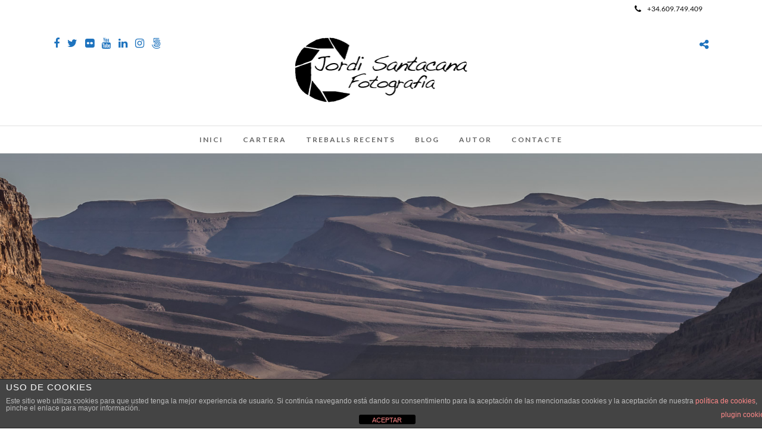

--- FILE ---
content_type: text/html; charset=UTF-8
request_url: https://jordisantacana.cat/portfolios/paisatges/
body_size: 16292
content:
<!DOCTYPE html>
<html dir="ltr" lang="ca" prefix="og: https://ogp.me/ns#"  data-menu="centermenu">
<head>
<meta charset="UTF-8" />

<meta name="viewport" content="width=device-width, initial-scale=1, maximum-scale=1" />

<meta name="format-detection" content="telephone=no">

<link rel="profile" href="https://gmpg.org/xfn/11" />
<link rel="pingback" href="https://jordisantacana.cat/xmlrpc.php" />
	<meta property="og:type" content="article" />
	<meta property="og:image" content="https://jordisantacana.cat/wp-content/uploads/2018/04/Eutiches-Marroc-171030-154946-960x636.jpg"/>
	<meta property="og:title" content="Paisatges"/>
	<meta property="og:url" content="https://jordisantacana.cat/portfolios/paisatges/"/>
	<meta property="og:description" content="La càmera i jo formant una unitat per captar instants únics que ens regala la natura i que mai més es repetiran."/>
	
		<link rel="shortcut icon" href="https://jordisantacana.cat/wp-content/uploads/2016/09/Logo-Xarxes-Jordi-Santacana-Fotografia-negre.png" />
 

<title>Paisatges | Jordi Santacana - Fotògraf</title>

		<!-- All in One SEO 4.9.3 - aioseo.com -->
	<meta name="robots" content="max-image-preview:large" />
	<link rel="canonical" href="https://jordisantacana.cat/portfolios/paisatges/" />
	<meta name="generator" content="All in One SEO (AIOSEO) 4.9.3" />
		<meta property="og:locale" content="ca_ES" />
		<meta property="og:site_name" content="Jordi Santacana - Fotògraf | Fotògraf professional ubicat a la zona de Tarragona especialitzat en Fotografia d&#039;Arquitectura i Interiorisme, Fotografia Esportiva, Paisatge i Festes Tradicionals." />
		<meta property="og:type" content="article" />
		<meta property="og:title" content="Paisatges | Jordi Santacana - Fotògraf" />
		<meta property="og:url" content="https://jordisantacana.cat/portfolios/paisatges/" />
		<meta property="article:published_time" content="2016-10-19T14:49:09+00:00" />
		<meta property="article:modified_time" content="2023-11-28T18:45:54+00:00" />
		<meta property="article:publisher" content="https://www.facebook.com/Jordi.Santacana.Fotografia/?ref=hl" />
		<meta name="twitter:card" content="summary" />
		<meta name="twitter:site" content="@Jordisantacanaf" />
		<meta name="twitter:title" content="Paisatges | Jordi Santacana - Fotògraf" />
		<script type="application/ld+json" class="aioseo-schema">
			{"@context":"https:\/\/schema.org","@graph":[{"@type":"BreadcrumbList","@id":"https:\/\/jordisantacana.cat\/portfolios\/paisatges\/#breadcrumblist","itemListElement":[{"@type":"ListItem","@id":"https:\/\/jordisantacana.cat#listItem","position":1,"name":"Home","item":"https:\/\/jordisantacana.cat","nextItem":{"@type":"ListItem","@id":"https:\/\/jordisantacana.cat\/portfoliosets\/paisatges-i-natura\/#listItem","name":"Paisatges i Natura"}},{"@type":"ListItem","@id":"https:\/\/jordisantacana.cat\/portfoliosets\/paisatges-i-natura\/#listItem","position":2,"name":"Paisatges i Natura","item":"https:\/\/jordisantacana.cat\/portfoliosets\/paisatges-i-natura\/","nextItem":{"@type":"ListItem","@id":"https:\/\/jordisantacana.cat\/portfolios\/paisatges\/#listItem","name":"Paisatges"},"previousItem":{"@type":"ListItem","@id":"https:\/\/jordisantacana.cat#listItem","name":"Home"}},{"@type":"ListItem","@id":"https:\/\/jordisantacana.cat\/portfolios\/paisatges\/#listItem","position":3,"name":"Paisatges","previousItem":{"@type":"ListItem","@id":"https:\/\/jordisantacana.cat\/portfoliosets\/paisatges-i-natura\/#listItem","name":"Paisatges i Natura"}}]},{"@type":"Organization","@id":"https:\/\/jordisantacana.cat\/#organization","name":"Jordi Santacana Fotografia","description":"Fot\u00f2graf professional ubicat a la zona de Tarragona especialitzat en Fotografia d'Arquitectura i Interiorisme, Fotografia Esportiva, Paisatge i Festes Tradicionals.","url":"https:\/\/jordisantacana.cat\/","telephone":"+34.609.749.409","logo":{"@type":"ImageObject","url":"https:\/\/jordisantacana.cat\/wp-content\/uploads\/2016\/09\/Logo-Def-Jordi-Santacana-Fotografia-blanc.png","@id":"https:\/\/jordisantacana.cat\/portfolios\/paisatges\/#organizationLogo","width":609,"height":230,"caption":"Logo Jordi Santacana Fotografia"},"image":{"@id":"https:\/\/jordisantacana.cat\/portfolios\/paisatges\/#organizationLogo"},"sameAs":["https:\/\/www.facebook.com\/Jordi.Santacana.Fotografia\/?ref=hl","https:\/\/twitter.com\/Jordisantacanaf","https:\/\/www.instagram.com\/jordisantacanaf\/","https:\/\/www.youtube.com\/channel\/UC5gHdeoCRLUK5rXdKfy8Q8w","https:\/\/www.linkedin.com\/in\/jordisantacanafotografia"]},{"@type":"WebPage","@id":"https:\/\/jordisantacana.cat\/portfolios\/paisatges\/#webpage","url":"https:\/\/jordisantacana.cat\/portfolios\/paisatges\/","name":"Paisatges | Jordi Santacana - Fot\u00f2graf","inLanguage":"ca","isPartOf":{"@id":"https:\/\/jordisantacana.cat\/#website"},"breadcrumb":{"@id":"https:\/\/jordisantacana.cat\/portfolios\/paisatges\/#breadcrumblist"},"image":{"@type":"ImageObject","url":"https:\/\/jordisantacana.cat\/wp-content\/uploads\/2018\/04\/Eutiches-Marroc-171030-154946.jpg","@id":"https:\/\/jordisantacana.cat\/portfolios\/paisatges\/#mainImage","width":1600,"height":900,"caption":"Ruta amb motos Enduro pel desert del Sahara i la Cordillera de l'Atles del Marroc"},"primaryImageOfPage":{"@id":"https:\/\/jordisantacana.cat\/portfolios\/paisatges\/#mainImage"},"datePublished":"2016-10-19T16:49:09+02:00","dateModified":"2023-11-28T19:45:54+01:00"},{"@type":"WebSite","@id":"https:\/\/jordisantacana.cat\/#website","url":"https:\/\/jordisantacana.cat\/","name":"Jordi Santacana - Fot\u00f2graf","description":"Fot\u00f2graf professional ubicat a la zona de Tarragona especialitzat en Fotografia d'Arquitectura i Interiorisme, Fotografia Esportiva, Paisatge i Festes Tradicionals.","inLanguage":"ca","publisher":{"@id":"https:\/\/jordisantacana.cat\/#organization"}}]}
		</script>
		<!-- All in One SEO -->

<link rel='dns-prefetch' href='//fonts.googleapis.com' />
<link rel="alternate" type="application/rss+xml" title="Jordi Santacana - Fotògraf &raquo; Canal d&#039;informació" href="https://jordisantacana.cat/feed/" />
<link rel="alternate" type="application/rss+xml" title="Jordi Santacana - Fotògraf &raquo; Canal dels comentaris" href="https://jordisantacana.cat/comments/feed/" />
<link rel="alternate" title="oEmbed (JSON)" type="application/json+oembed" href="https://jordisantacana.cat/wp-json/oembed/1.0/embed?url=https%3A%2F%2Fjordisantacana.cat%2Fportfolios%2Fpaisatges%2F" />
<link rel="alternate" title="oEmbed (XML)" type="text/xml+oembed" href="https://jordisantacana.cat/wp-json/oembed/1.0/embed?url=https%3A%2F%2Fjordisantacana.cat%2Fportfolios%2Fpaisatges%2F&#038;format=xml" />
<style id='wp-img-auto-sizes-contain-inline-css' type='text/css'>
img:is([sizes=auto i],[sizes^="auto," i]){contain-intrinsic-size:3000px 1500px}
/*# sourceURL=wp-img-auto-sizes-contain-inline-css */
</style>
<style id='wp-emoji-styles-inline-css' type='text/css'>

	img.wp-smiley, img.emoji {
		display: inline !important;
		border: none !important;
		box-shadow: none !important;
		height: 1em !important;
		width: 1em !important;
		margin: 0 0.07em !important;
		vertical-align: -0.1em !important;
		background: none !important;
		padding: 0 !important;
	}
/*# sourceURL=wp-emoji-styles-inline-css */
</style>
<style id='wp-block-library-inline-css' type='text/css'>
:root{--wp-block-synced-color:#7a00df;--wp-block-synced-color--rgb:122,0,223;--wp-bound-block-color:var(--wp-block-synced-color);--wp-editor-canvas-background:#ddd;--wp-admin-theme-color:#007cba;--wp-admin-theme-color--rgb:0,124,186;--wp-admin-theme-color-darker-10:#006ba1;--wp-admin-theme-color-darker-10--rgb:0,107,160.5;--wp-admin-theme-color-darker-20:#005a87;--wp-admin-theme-color-darker-20--rgb:0,90,135;--wp-admin-border-width-focus:2px}@media (min-resolution:192dpi){:root{--wp-admin-border-width-focus:1.5px}}.wp-element-button{cursor:pointer}:root .has-very-light-gray-background-color{background-color:#eee}:root .has-very-dark-gray-background-color{background-color:#313131}:root .has-very-light-gray-color{color:#eee}:root .has-very-dark-gray-color{color:#313131}:root .has-vivid-green-cyan-to-vivid-cyan-blue-gradient-background{background:linear-gradient(135deg,#00d084,#0693e3)}:root .has-purple-crush-gradient-background{background:linear-gradient(135deg,#34e2e4,#4721fb 50%,#ab1dfe)}:root .has-hazy-dawn-gradient-background{background:linear-gradient(135deg,#faaca8,#dad0ec)}:root .has-subdued-olive-gradient-background{background:linear-gradient(135deg,#fafae1,#67a671)}:root .has-atomic-cream-gradient-background{background:linear-gradient(135deg,#fdd79a,#004a59)}:root .has-nightshade-gradient-background{background:linear-gradient(135deg,#330968,#31cdcf)}:root .has-midnight-gradient-background{background:linear-gradient(135deg,#020381,#2874fc)}:root{--wp--preset--font-size--normal:16px;--wp--preset--font-size--huge:42px}.has-regular-font-size{font-size:1em}.has-larger-font-size{font-size:2.625em}.has-normal-font-size{font-size:var(--wp--preset--font-size--normal)}.has-huge-font-size{font-size:var(--wp--preset--font-size--huge)}.has-text-align-center{text-align:center}.has-text-align-left{text-align:left}.has-text-align-right{text-align:right}.has-fit-text{white-space:nowrap!important}#end-resizable-editor-section{display:none}.aligncenter{clear:both}.items-justified-left{justify-content:flex-start}.items-justified-center{justify-content:center}.items-justified-right{justify-content:flex-end}.items-justified-space-between{justify-content:space-between}.screen-reader-text{border:0;clip-path:inset(50%);height:1px;margin:-1px;overflow:hidden;padding:0;position:absolute;width:1px;word-wrap:normal!important}.screen-reader-text:focus{background-color:#ddd;clip-path:none;color:#444;display:block;font-size:1em;height:auto;left:5px;line-height:normal;padding:15px 23px 14px;text-decoration:none;top:5px;width:auto;z-index:100000}html :where(.has-border-color){border-style:solid}html :where([style*=border-top-color]){border-top-style:solid}html :where([style*=border-right-color]){border-right-style:solid}html :where([style*=border-bottom-color]){border-bottom-style:solid}html :where([style*=border-left-color]){border-left-style:solid}html :where([style*=border-width]){border-style:solid}html :where([style*=border-top-width]){border-top-style:solid}html :where([style*=border-right-width]){border-right-style:solid}html :where([style*=border-bottom-width]){border-bottom-style:solid}html :where([style*=border-left-width]){border-left-style:solid}html :where(img[class*=wp-image-]){height:auto;max-width:100%}:where(figure){margin:0 0 1em}html :where(.is-position-sticky){--wp-admin--admin-bar--position-offset:var(--wp-admin--admin-bar--height,0px)}@media screen and (max-width:600px){html :where(.is-position-sticky){--wp-admin--admin-bar--position-offset:0px}}

/*# sourceURL=wp-block-library-inline-css */
</style><style id='global-styles-inline-css' type='text/css'>
:root{--wp--preset--aspect-ratio--square: 1;--wp--preset--aspect-ratio--4-3: 4/3;--wp--preset--aspect-ratio--3-4: 3/4;--wp--preset--aspect-ratio--3-2: 3/2;--wp--preset--aspect-ratio--2-3: 2/3;--wp--preset--aspect-ratio--16-9: 16/9;--wp--preset--aspect-ratio--9-16: 9/16;--wp--preset--color--black: #000000;--wp--preset--color--cyan-bluish-gray: #abb8c3;--wp--preset--color--white: #ffffff;--wp--preset--color--pale-pink: #f78da7;--wp--preset--color--vivid-red: #cf2e2e;--wp--preset--color--luminous-vivid-orange: #ff6900;--wp--preset--color--luminous-vivid-amber: #fcb900;--wp--preset--color--light-green-cyan: #7bdcb5;--wp--preset--color--vivid-green-cyan: #00d084;--wp--preset--color--pale-cyan-blue: #8ed1fc;--wp--preset--color--vivid-cyan-blue: #0693e3;--wp--preset--color--vivid-purple: #9b51e0;--wp--preset--gradient--vivid-cyan-blue-to-vivid-purple: linear-gradient(135deg,rgb(6,147,227) 0%,rgb(155,81,224) 100%);--wp--preset--gradient--light-green-cyan-to-vivid-green-cyan: linear-gradient(135deg,rgb(122,220,180) 0%,rgb(0,208,130) 100%);--wp--preset--gradient--luminous-vivid-amber-to-luminous-vivid-orange: linear-gradient(135deg,rgb(252,185,0) 0%,rgb(255,105,0) 100%);--wp--preset--gradient--luminous-vivid-orange-to-vivid-red: linear-gradient(135deg,rgb(255,105,0) 0%,rgb(207,46,46) 100%);--wp--preset--gradient--very-light-gray-to-cyan-bluish-gray: linear-gradient(135deg,rgb(238,238,238) 0%,rgb(169,184,195) 100%);--wp--preset--gradient--cool-to-warm-spectrum: linear-gradient(135deg,rgb(74,234,220) 0%,rgb(151,120,209) 20%,rgb(207,42,186) 40%,rgb(238,44,130) 60%,rgb(251,105,98) 80%,rgb(254,248,76) 100%);--wp--preset--gradient--blush-light-purple: linear-gradient(135deg,rgb(255,206,236) 0%,rgb(152,150,240) 100%);--wp--preset--gradient--blush-bordeaux: linear-gradient(135deg,rgb(254,205,165) 0%,rgb(254,45,45) 50%,rgb(107,0,62) 100%);--wp--preset--gradient--luminous-dusk: linear-gradient(135deg,rgb(255,203,112) 0%,rgb(199,81,192) 50%,rgb(65,88,208) 100%);--wp--preset--gradient--pale-ocean: linear-gradient(135deg,rgb(255,245,203) 0%,rgb(182,227,212) 50%,rgb(51,167,181) 100%);--wp--preset--gradient--electric-grass: linear-gradient(135deg,rgb(202,248,128) 0%,rgb(113,206,126) 100%);--wp--preset--gradient--midnight: linear-gradient(135deg,rgb(2,3,129) 0%,rgb(40,116,252) 100%);--wp--preset--font-size--small: 13px;--wp--preset--font-size--medium: 20px;--wp--preset--font-size--large: 36px;--wp--preset--font-size--x-large: 42px;--wp--preset--spacing--20: 0.44rem;--wp--preset--spacing--30: 0.67rem;--wp--preset--spacing--40: 1rem;--wp--preset--spacing--50: 1.5rem;--wp--preset--spacing--60: 2.25rem;--wp--preset--spacing--70: 3.38rem;--wp--preset--spacing--80: 5.06rem;--wp--preset--shadow--natural: 6px 6px 9px rgba(0, 0, 0, 0.2);--wp--preset--shadow--deep: 12px 12px 50px rgba(0, 0, 0, 0.4);--wp--preset--shadow--sharp: 6px 6px 0px rgba(0, 0, 0, 0.2);--wp--preset--shadow--outlined: 6px 6px 0px -3px rgb(255, 255, 255), 6px 6px rgb(0, 0, 0);--wp--preset--shadow--crisp: 6px 6px 0px rgb(0, 0, 0);}:where(.is-layout-flex){gap: 0.5em;}:where(.is-layout-grid){gap: 0.5em;}body .is-layout-flex{display: flex;}.is-layout-flex{flex-wrap: wrap;align-items: center;}.is-layout-flex > :is(*, div){margin: 0;}body .is-layout-grid{display: grid;}.is-layout-grid > :is(*, div){margin: 0;}:where(.wp-block-columns.is-layout-flex){gap: 2em;}:where(.wp-block-columns.is-layout-grid){gap: 2em;}:where(.wp-block-post-template.is-layout-flex){gap: 1.25em;}:where(.wp-block-post-template.is-layout-grid){gap: 1.25em;}.has-black-color{color: var(--wp--preset--color--black) !important;}.has-cyan-bluish-gray-color{color: var(--wp--preset--color--cyan-bluish-gray) !important;}.has-white-color{color: var(--wp--preset--color--white) !important;}.has-pale-pink-color{color: var(--wp--preset--color--pale-pink) !important;}.has-vivid-red-color{color: var(--wp--preset--color--vivid-red) !important;}.has-luminous-vivid-orange-color{color: var(--wp--preset--color--luminous-vivid-orange) !important;}.has-luminous-vivid-amber-color{color: var(--wp--preset--color--luminous-vivid-amber) !important;}.has-light-green-cyan-color{color: var(--wp--preset--color--light-green-cyan) !important;}.has-vivid-green-cyan-color{color: var(--wp--preset--color--vivid-green-cyan) !important;}.has-pale-cyan-blue-color{color: var(--wp--preset--color--pale-cyan-blue) !important;}.has-vivid-cyan-blue-color{color: var(--wp--preset--color--vivid-cyan-blue) !important;}.has-vivid-purple-color{color: var(--wp--preset--color--vivid-purple) !important;}.has-black-background-color{background-color: var(--wp--preset--color--black) !important;}.has-cyan-bluish-gray-background-color{background-color: var(--wp--preset--color--cyan-bluish-gray) !important;}.has-white-background-color{background-color: var(--wp--preset--color--white) !important;}.has-pale-pink-background-color{background-color: var(--wp--preset--color--pale-pink) !important;}.has-vivid-red-background-color{background-color: var(--wp--preset--color--vivid-red) !important;}.has-luminous-vivid-orange-background-color{background-color: var(--wp--preset--color--luminous-vivid-orange) !important;}.has-luminous-vivid-amber-background-color{background-color: var(--wp--preset--color--luminous-vivid-amber) !important;}.has-light-green-cyan-background-color{background-color: var(--wp--preset--color--light-green-cyan) !important;}.has-vivid-green-cyan-background-color{background-color: var(--wp--preset--color--vivid-green-cyan) !important;}.has-pale-cyan-blue-background-color{background-color: var(--wp--preset--color--pale-cyan-blue) !important;}.has-vivid-cyan-blue-background-color{background-color: var(--wp--preset--color--vivid-cyan-blue) !important;}.has-vivid-purple-background-color{background-color: var(--wp--preset--color--vivid-purple) !important;}.has-black-border-color{border-color: var(--wp--preset--color--black) !important;}.has-cyan-bluish-gray-border-color{border-color: var(--wp--preset--color--cyan-bluish-gray) !important;}.has-white-border-color{border-color: var(--wp--preset--color--white) !important;}.has-pale-pink-border-color{border-color: var(--wp--preset--color--pale-pink) !important;}.has-vivid-red-border-color{border-color: var(--wp--preset--color--vivid-red) !important;}.has-luminous-vivid-orange-border-color{border-color: var(--wp--preset--color--luminous-vivid-orange) !important;}.has-luminous-vivid-amber-border-color{border-color: var(--wp--preset--color--luminous-vivid-amber) !important;}.has-light-green-cyan-border-color{border-color: var(--wp--preset--color--light-green-cyan) !important;}.has-vivid-green-cyan-border-color{border-color: var(--wp--preset--color--vivid-green-cyan) !important;}.has-pale-cyan-blue-border-color{border-color: var(--wp--preset--color--pale-cyan-blue) !important;}.has-vivid-cyan-blue-border-color{border-color: var(--wp--preset--color--vivid-cyan-blue) !important;}.has-vivid-purple-border-color{border-color: var(--wp--preset--color--vivid-purple) !important;}.has-vivid-cyan-blue-to-vivid-purple-gradient-background{background: var(--wp--preset--gradient--vivid-cyan-blue-to-vivid-purple) !important;}.has-light-green-cyan-to-vivid-green-cyan-gradient-background{background: var(--wp--preset--gradient--light-green-cyan-to-vivid-green-cyan) !important;}.has-luminous-vivid-amber-to-luminous-vivid-orange-gradient-background{background: var(--wp--preset--gradient--luminous-vivid-amber-to-luminous-vivid-orange) !important;}.has-luminous-vivid-orange-to-vivid-red-gradient-background{background: var(--wp--preset--gradient--luminous-vivid-orange-to-vivid-red) !important;}.has-very-light-gray-to-cyan-bluish-gray-gradient-background{background: var(--wp--preset--gradient--very-light-gray-to-cyan-bluish-gray) !important;}.has-cool-to-warm-spectrum-gradient-background{background: var(--wp--preset--gradient--cool-to-warm-spectrum) !important;}.has-blush-light-purple-gradient-background{background: var(--wp--preset--gradient--blush-light-purple) !important;}.has-blush-bordeaux-gradient-background{background: var(--wp--preset--gradient--blush-bordeaux) !important;}.has-luminous-dusk-gradient-background{background: var(--wp--preset--gradient--luminous-dusk) !important;}.has-pale-ocean-gradient-background{background: var(--wp--preset--gradient--pale-ocean) !important;}.has-electric-grass-gradient-background{background: var(--wp--preset--gradient--electric-grass) !important;}.has-midnight-gradient-background{background: var(--wp--preset--gradient--midnight) !important;}.has-small-font-size{font-size: var(--wp--preset--font-size--small) !important;}.has-medium-font-size{font-size: var(--wp--preset--font-size--medium) !important;}.has-large-font-size{font-size: var(--wp--preset--font-size--large) !important;}.has-x-large-font-size{font-size: var(--wp--preset--font-size--x-large) !important;}
/*# sourceURL=global-styles-inline-css */
</style>

<style id='classic-theme-styles-inline-css' type='text/css'>
/*! This file is auto-generated */
.wp-block-button__link{color:#fff;background-color:#32373c;border-radius:9999px;box-shadow:none;text-decoration:none;padding:calc(.667em + 2px) calc(1.333em + 2px);font-size:1.125em}.wp-block-file__button{background:#32373c;color:#fff;text-decoration:none}
/*# sourceURL=/wp-includes/css/classic-themes.min.css */
</style>
<link rel='stylesheet' id='front-estilos-css' href='https://jordisantacana.cat/wp-content/plugins/asesor-cookies-para-la-ley-en-espana/html/front/estilos.css?ver=b6aa3ce2d245d79e3848099a18142b0e' type='text/css' media='all' />
<link rel='stylesheet' id='twenty20-css' href='https://jordisantacana.cat/wp-content/plugins/twenty20/assets/css/twenty20.css?ver=2.0.4' type='text/css' media='all' />
<link rel='stylesheet' id='reset-css-css' href='https://jordisantacana.cat/wp-content/themes/photome/css/reset.css?ver=b6aa3ce2d245d79e3848099a18142b0e' type='text/css' media='all' />
<link rel='stylesheet' id='wordpress-css-css' href='https://jordisantacana.cat/wp-content/themes/photome/css/wordpress.css?ver=b6aa3ce2d245d79e3848099a18142b0e' type='text/css' media='all' />
<link rel='stylesheet' id='animation.css-css' href='https://jordisantacana.cat/wp-content/themes/photome/css/animation.css?ver=b6aa3ce2d245d79e3848099a18142b0e' type='text/css' media='all' />
<link rel='stylesheet' id='magnific-popup-css' href='https://jordisantacana.cat/wp-content/themes/photome/css/magnific-popup.css?ver=b6aa3ce2d245d79e3848099a18142b0e' type='text/css' media='all' />
<link rel='stylesheet' id='jquery-ui-css-css' href='https://jordisantacana.cat/wp-content/themes/photome/css/jqueryui/custom.css?ver=b6aa3ce2d245d79e3848099a18142b0e' type='text/css' media='all' />
<link rel='stylesheet' id='mediaelement-css' href='https://jordisantacana.cat/wp-includes/js/mediaelement/mediaelementplayer-legacy.min.css?ver=4.2.17' type='text/css' media='all' />
<link rel='stylesheet' id='flexslider-css' href='https://jordisantacana.cat/wp-content/themes/photome/js/flexslider/flexslider.css?ver=b6aa3ce2d245d79e3848099a18142b0e' type='text/css' media='all' />
<link rel='stylesheet' id='tooltipster-css' href='https://jordisantacana.cat/wp-content/themes/photome/css/tooltipster.css?ver=b6aa3ce2d245d79e3848099a18142b0e' type='text/css' media='all' />
<link rel='stylesheet' id='odometer-theme-css' href='https://jordisantacana.cat/wp-content/themes/photome/css/odometer-theme-minimal.css?ver=b6aa3ce2d245d79e3848099a18142b0e' type='text/css' media='all' />
<link rel='stylesheet' id='hw-parallax.css-css' href='https://jordisantacana.cat/wp-content/themes/photome/css/hw-parallax.css?ver=b6aa3ce2d245d79e3848099a18142b0e' type='text/css' media='all' />
<link rel='stylesheet' id='screen.css-css' href='https://jordisantacana.cat/wp-content/themes/photome/css/screen.css?ver=b6aa3ce2d245d79e3848099a18142b0e' type='text/css' media='all' />
<link rel='stylesheet' id='fontawesome-css' href='https://jordisantacana.cat/wp-content/themes/photome/css/font-awesome.min.css?ver=b6aa3ce2d245d79e3848099a18142b0e' type='text/css' media='all' />
<link rel='stylesheet' id='custom_css-css' href='https://jordisantacana.cat/wp-content/themes/photome/templates/custom-css.php?ver=b6aa3ce2d245d79e3848099a18142b0e' type='text/css' media='all' />
<link rel='stylesheet' id='child_theme-css' href='https://jordisantacana.cat/wp-content/themes/photome/style.css?ver=b6aa3ce2d245d79e3848099a18142b0e' type='text/css' media='all' />
<link rel='stylesheet' id='google_font0-css' href='https://fonts.googleapis.com/css?family=Lato%3A300%2C+400%2C700%2C400italic&#038;subset=latin%2Ccyrillic-ext%2Cgreek-ext%2Ccyrillic&#038;ver=6.9' type='text/css' media='all' />
<link rel='stylesheet' id='google_font1-css' href='https://fonts.googleapis.com/css?family=Oswald%3A300%2C+400%2C700%2C400italic&#038;subset=latin%2Ccyrillic-ext%2Cgreek-ext%2Ccyrillic&#038;ver=6.9' type='text/css' media='all' />
<link rel='stylesheet' id='google_font5-css' href='https://fonts.googleapis.com/css?family=Open+Sans%3A300%2C+400%2C700%2C400italic&#038;subset=latin%2Ccyrillic-ext%2Cgreek-ext%2Ccyrillic&#038;ver=6.9' type='text/css' media='all' />
<link rel='stylesheet' id='meks_instagram-widget-styles-css' href='https://jordisantacana.cat/wp-content/plugins/meks-easy-instagram-widget/css/widget.css?ver=b6aa3ce2d245d79e3848099a18142b0e' type='text/css' media='all' />
<link rel='stylesheet' id='responsive-css' href='https://jordisantacana.cat/wp-content/themes/photome/css/grid.css?ver=b6aa3ce2d245d79e3848099a18142b0e' type='text/css' media='all' />
<link rel='stylesheet' id='kirki-styles-global-css' href='https://jordisantacana.cat/wp-content/themes/photome/modules/kirki/assets/css/kirki-styles.css?ver=3.0.21' type='text/css' media='all' />
<style id='kirki-styles-global-inline-css' type='text/css'>
@font-face {
  font-family: 'Lato';
  font-style: normal;
  font-weight: 400;
  src: url(https://fonts.gstatic.com/s/lato/v25/S6uyw4BMUTPHjx4wWw.ttf) format('truetype');
}
@font-face {
  font-family: 'Open Sans';
  font-style: normal;
  font-weight: 400;
  font-stretch: normal;
  src: url(https://fonts.gstatic.com/s/opensans/v44/memSYaGs126MiZpBA-UvWbX2vVnXBbObj2OVZyOOSr4dVJWUgsjZ0B4gaVc.ttf) format('truetype');
}
@font-face {
  font-family: 'Oswald';
  font-style: normal;
  font-weight: 400;
  src: url(https://fonts.gstatic.com/s/oswald/v57/TK3_WkUHHAIjg75cFRf3bXL8LICs1_FvsUZiYA.ttf) format('truetype');
}

body, input[type=text], input[type=email], input[type=url], input[type=password], textarea, input[type=tel]{font-family:Lato, Helvetica, Arial, sans-serif;}body{font-size:16px;}h1, h2, h3, h4, h5, h6, h7, input[type=submit], input[type=button], a.button, .button, .post_quote_title, label, .portfolio_filter_dropdown, .woocommerce ul.products li.product .button, .woocommerce ul.products li.product a.add_to_cart_button.loading, .woocommerce-page ul.products li.product a.add_to_cart_button.loading, .woocommerce ul.products li.product a.add_to_cart_button:hover, .woocommerce-page ul.products li.product a.add_to_cart_button:hover, .woocommerce #page_content_wrapper a.button, .woocommerce button.button, .woocommerce input.button, .woocommerce #respond input#submit, .woocommerce #content input.button, .woocommerce-page #page_content_wrapper a.button, .woocommerce-page button.button, .woocommerce-page input.button, .woocommerce-page #respond input#submit, .woocommerce-page #content input.button, .woocommerce-page button.button:hover, .woocommerce-page input.button:hover, .woocommerce-page input.button:active, .woocommerce #page_content_wrapper a.button, .woocommerce-page #page_content_wrapper a.button, .woocommerce.columns-4 ul.products li.product a.add_to_cart_button, .woocommerce.columns-4 ul.products li.product a.add_to_cart_button:hover, strong[itemprop="author"], #page_content_wrapper .posts.blog li a, .page_content_wrapper .posts.blog li a{font-family:Oswald, Helvetica, Arial, sans-serif;}h1, h2, h3, h4, h5, h6, h7{font-weight:300;}h1{font-size:34px;}h2{font-size:30px;}h3{font-size:26px;}h4{font-size:22px;}h5{font-size:18px;}h6{font-size:16px;}body, #wrapper, #page_content_wrapper.fixed, #page_content_wrapper .sidebar .content .sidebar_widget li h2.widgettitle span, h2.widgettitle span, #gallery_lightbox h2, .slider_wrapper .gallery_image_caption h2, #body_loading_screen, h3#reply-title span{background-color:#ffffff;}body, .pagination a, #gallery_lightbox h2, .slider_wrapper .gallery_image_caption h2, .post_info a{color:#000000;}::selection{background-color:#000000;}a{color:#1e73be;}a:hover, a:active, .post_info_comment a i{color:#999999;}h1, h2, h3, h4, h5, pre, code, tt, blockquote, .post_header h5 a, .post_header h3 a, .post_header.grid h6 a, .post_header.fullwidth h4 a, .post_header h5 a, blockquote, .site_loading_logo_item i{color:#222222;}#social_share_wrapper, hr, #social_share_wrapper, .post.type-post, #page_content_wrapper .sidebar .content .sidebar_widget li h2.widgettitle, h2.widgettitle, h5.widgettitle, .comment .right, .widget_tag_cloud div a, .meta-tags a, .tag_cloud a, #footer, #post_more_wrapper, .woocommerce ul.products li.product, .woocommerce-page ul.products li.product, .woocommerce ul.products li.product .price, .woocommerce-page ul.products li.product .price, #page_content_wrapper .inner .sidebar_content, #page_caption, #page_content_wrapper .inner .sidebar_content.left_sidebar, .ajax_close, .ajax_next, .ajax_prev, .portfolio_next, .portfolio_prev, .portfolio_next_prev_wrapper.video .portfolio_prev, .portfolio_next_prev_wrapper.video .portfolio_next, .separated, .blog_next_prev_wrapper, #post_more_wrapper h5, #ajax_portfolio_wrapper.hidding, #ajax_portfolio_wrapper.visible, .tabs.vertical .ui-tabs-panel, .woocommerce div.product .woocommerce-tabs ul.tabs li, .woocommerce #content div.product .woocommerce-tabs ul.tabs li, .woocommerce-page div.product .woocommerce-tabs ul.tabs li, .woocommerce-page #content div.product .woocommerce-tabs ul.tabs li, .woocommerce div.product .woocommerce-tabs .panel, .woocommerce-page div.product .woocommerce-tabs .panel, .woocommerce #content div.product .woocommerce-tabs .panel, .woocommerce-page #content div.product .woocommerce-tabs .panel, .woocommerce table.shop_table, .woocommerce-page table.shop_table, table tr td, .woocommerce .cart-collaterals .cart_totals, .woocommerce-page .cart-collaterals .cart_totals, .woocommerce .cart-collaterals .shipping_calculator, .woocommerce-page .cart-collaterals .shipping_calculator, .woocommerce .cart-collaterals .cart_totals tr td, .woocommerce .cart-collaterals .cart_totals tr th, .woocommerce-page .cart-collaterals .cart_totals tr td, .woocommerce-page .cart-collaterals .cart_totals tr th, table tr th, .woocommerce #payment, .woocommerce-page #payment, .woocommerce #payment ul.payment_methods li, .woocommerce-page #payment ul.payment_methods li, .woocommerce #payment div.form-row, .woocommerce-page #payment div.form-row, .ui-tabs li:first-child, .ui-tabs .ui-tabs-nav li, .ui-tabs.vertical .ui-tabs-nav li, .ui-tabs.vertical.right .ui-tabs-nav li.ui-state-active, .ui-tabs.vertical .ui-tabs-nav li:last-child, #page_content_wrapper .inner .sidebar_wrapper ul.sidebar_widget li.widget_nav_menu ul.menu li.current-menu-item a, .page_content_wrapper .inner .sidebar_wrapper ul.sidebar_widget li.widget_nav_menu ul.menu li.current-menu-item a, .pricing_wrapper, .pricing_wrapper li, .ui-accordion .ui-accordion-header, .ui-accordion .ui-accordion-content, #page_content_wrapper .sidebar .content .sidebar_widget li h2.widgettitle:before, h2.widgettitle:before, #autocomplete, .page_tagline, .ppb_blog_minimal .one_third_bg, .portfolio_desc.wide{border-color:#e1e1e1;}input[type=text], input[type=password], input[type=email], input[type=url], textarea, input[type=tel]{background-color:#ffffff;color:#000;border-color:#e1e1e1;}input[type=text]:focus, input[type=password]:focus, input[type=email]:focus, input[type=url]:focus, textarea:focus, input[type=tel]:focus{border-color:#000000;}input[type=submit], input[type=button], a.button, .button, .woocommerce .page_slider a.button, a.button.fullwidth, .woocommerce-page div.product form.cart .button, .woocommerce #respond input#submit.alt, .woocommerce a.button.alt, .woocommerce button.button.alt, .woocommerce input.button.alt{font-family:"Open Sans", Helvetica, Arial, sans-serif;}input[type=submit], input[type=button], a.button, .button, .pagination span, .pagination a:hover, .woocommerce .footer_bar .button, .woocommerce .footer_bar .button:hover, .woocommerce-page div.product form.cart .button, .woocommerce #respond input#submit.alt, .woocommerce a.button.alt, .woocommerce button.button.alt, .woocommerce input.button.alt{background-color:#888888;}.pagination span, .pagination a:hover{border-color:#888888;}input[type=submit], input[type=button], a.button, .button, .pagination a:hover, .woocommerce .footer_bar .button , .woocommerce .footer_bar .button:hover, .woocommerce-page div.product form.cart .button, .woocommerce #respond input#submit.alt, .woocommerce a.button.alt, .woocommerce button.button.alt, .woocommerce input.button.alt{color:#ffffff;border-color:#888888;}.frame_top, .frame_bottom, .frame_left, .frame_right{background:#ffffff;}#menu_wrapper .nav ul li a, #menu_wrapper div .nav li > a{font-family:Lato, Helvetica, Arial, sans-serif;font-size:12px;font-weight:600;letter-spacing:2px;text-transform:uppercase;color:#666666;}#menu_wrapper .nav ul li a.hover, #menu_wrapper .nav ul li a:hover, #menu_wrapper div .nav li a.hover, #menu_wrapper div .nav li a:hover{color:#222222;}#menu_wrapper div .nav > li.current-menu-item > a, #menu_wrapper div .nav > li.current-menu-parent > a, #menu_wrapper div .nav > li.current-menu-ancestor > a, #menu_wrapper div .nav li ul li.current-menu-item a, #menu_wrapper div .nav li.current-menu-parent ul li.current-menu-item a{color:#222222;}.top_bar{border-color:#e1e1e1;background-color:#ffffff;}#menu_wrapper .nav ul li ul li a, #menu_wrapper div .nav li ul li a, #menu_wrapper div .nav li.current-menu-parent ul li a{font-size:11px;font-weight:600;letter-spacing:2px;text-transform:uppercase;color:#888888;}.mobile_main_nav li a:hover, .mobile_main_nav li a:active, #sub_menu li a:hover, #sub_menu li a:active, .mobile_menu_wrapper .sidebar_wrapper h2.widgettitle{color:#222222;}#menu_wrapper .nav ul li ul li a:hover, #menu_wrapper div .nav li ul li a:hover, #menu_wrapper div .nav li.current-menu-parent ul li a:hover, #menu_wrapper .nav ul li.megamenu ul li ul li a:hover, #menu_wrapper div .nav li.megamenu ul li ul li a:hover, #menu_wrapper .nav ul li.megamenu ul li ul li a:active, #menu_wrapper div .nav li.megamenu ul li ul li a:active{background:#f9f9f9;}#menu_wrapper .nav ul li ul, #menu_wrapper div .nav li ul{background:#ffffff;border-color:#e1e1e1;}#menu_wrapper div .nav li.megamenu ul li > a, #menu_wrapper div .nav li.megamenu ul li > a:hover, #menu_wrapper div .nav li.megamenu ul li > a:active{color:#444444;}#menu_wrapper div .nav li.megamenu ul li{border-color:#eeeeee;}.above_top_bar{background:#ffffff;}#top_menu li a, .top_contact_info, .top_contact_info i, .top_contact_info a, .top_contact_info a:hover, .top_contact_info a:active{color:#0a0a0a;}.mobile_menu_wrapper #searchform{background:#ebebeb;}.mobile_menu_wrapper #searchform input[type=text], .mobile_menu_wrapper #searchform button i{color:#222222;}.mobile_menu_wrapper{background-repeat:no-repeat;background-position:center center;}.mobile_main_nav li a, #sub_menu li a{font-family:Lato, Helvetica, Arial, sans-serif;font-size:13px;text-transform:uppercase;letter-spacing:2px;}.mobile_main_nav li a, #sub_menu li a, .mobile_menu_wrapper .sidebar_wrapper a, .mobile_menu_wrapper .sidebar_wrapper, #close_mobile_menu i{color:#666666;}#page_caption{background-color:#ffffff;padding-top:80px;padding-bottom:80px;}#page_caption h1, .ppb_title{font-size:48px;}#page_caption h1, .ppb_title, .post_caption h1{font-weight:300;text-transform:uppercase;letter-spacing:1px;color:#222222;}#page_caption.hasbg{height:70vh;}h2.ppb_title{font-size:12px;text-transform:lowercase;}.page_tagline, .ppb_subtitle, .post_header .post_detail, .recent_post_detail, .post_detail, .thumb_content span, .portfolio_desc .portfolio_excerpt, .testimonial_customer_position, .testimonial_customer_company{color:#999999;}.page_tagline, .post_header .post_detail, .recent_post_detail, .post_detail, .thumb_content span, .portfolio_desc .portfolio_excerpt, .testimonial_customer_position, .testimonial_customer_company{font-size:13px;}.page_tagline{font-weight:400;}.post_header .post_detail, .recent_post_detail, .post_detail, .thumb_content span, .portfolio_desc .portfolio_excerpt, .testimonial_customer_position, .testimonial_customer_company{letter-spacing:2px;text-transform:uppercase;}#page_content_wrapper .sidebar .content .sidebar_widget li h2.widgettitle, h2.widgettitle, h5.widgettitle{font-family:Oswald, Helvetica, Arial, sans-serif;font-size:13px;font-weight:400;letter-spacing:2px;text-transform:uppercase;color:#222222;}#page_content_wrapper .inner .sidebar_wrapper .sidebar .content, .page_content_wrapper .inner .sidebar_wrapper .sidebar .content{color:#444444;}#page_content_wrapper .inner .sidebar_wrapper a, .page_content_wrapper .inner .sidebar_wrapper a{color:#222222;}#page_content_wrapper .inner .sidebar_wrapper a:hover, #page_content_wrapper .inner .sidebar_wrapper a:active, .page_content_wrapper .inner .sidebar_wrapper a:hover, .page_content_wrapper .inner .sidebar_wrapper a:active{color:#999999;}.footer_bar{background-color:#adc1cc;}#footer, #copyright{color:#000000;}#copyright a, #copyright a:active, #footer a, #footer a:active, #footer_menu li a, #footer_menu li a:active{color:#087381;}#copyright a:hover, #footer a:hover, .social_wrapper ul li a:hover, #footer_menu li a:hover{color:#7c0707;}.footer_bar_wrapper, .footer_bar{border-color:#000000;}.footer_bar_wrapper .social_wrapper ul li a{color:#000000;}
/*# sourceURL=kirki-styles-global-inline-css */
</style>
<script type="text/javascript" src="https://jordisantacana.cat/wp-includes/js/jquery/jquery.min.js?ver=3.7.1" id="jquery-core-js"></script>
<script type="text/javascript" src="https://jordisantacana.cat/wp-includes/js/jquery/jquery-migrate.min.js?ver=3.4.1" id="jquery-migrate-js"></script>
<script type="text/javascript" id="front-principal-js-extra">
/* <![CDATA[ */
var cdp_cookies_info = {"url_plugin":"https://jordisantacana.cat/wp-content/plugins/asesor-cookies-para-la-ley-en-espana/plugin.php","url_admin_ajax":"https://jordisantacana.cat/wp-admin/admin-ajax.php"};
//# sourceURL=front-principal-js-extra
/* ]]> */
</script>
<script type="text/javascript" src="https://jordisantacana.cat/wp-content/plugins/asesor-cookies-para-la-ley-en-espana/html/front/principal.js?ver=b6aa3ce2d245d79e3848099a18142b0e" id="front-principal-js"></script>
<script type="text/javascript" src="//jordisantacana.cat/wp-content/plugins/revslider/sr6/assets/js/rbtools.min.js?ver=6.7.37" async id="tp-tools-js"></script>
<script type="text/javascript" src="//jordisantacana.cat/wp-content/plugins/revslider/sr6/assets/js/rs6.min.js?ver=6.7.37" async id="revmin-js"></script>
<link rel="https://api.w.org/" href="https://jordisantacana.cat/wp-json/" /><link rel="EditURI" type="application/rsd+xml" title="RSD" href="https://jordisantacana.cat/xmlrpc.php?rsd" />
<meta name="generator" content="Powered by Slider Revolution 6.7.37 - responsive, Mobile-Friendly Slider Plugin for WordPress with comfortable drag and drop interface." />
<link rel="icon" href="https://jordisantacana.cat/wp-content/uploads/2016/11/cropped-La-Marrana-SkyRace-150830-071903-32x32.jpg" sizes="32x32" />
<link rel="icon" href="https://jordisantacana.cat/wp-content/uploads/2016/11/cropped-La-Marrana-SkyRace-150830-071903-192x192.jpg" sizes="192x192" />
<link rel="apple-touch-icon" href="https://jordisantacana.cat/wp-content/uploads/2016/11/cropped-La-Marrana-SkyRace-150830-071903-180x180.jpg" />
<meta name="msapplication-TileImage" content="https://jordisantacana.cat/wp-content/uploads/2016/11/cropped-La-Marrana-SkyRace-150830-071903-270x270.jpg" />
<script>function setREVStartSize(e){
			//window.requestAnimationFrame(function() {
				window.RSIW = window.RSIW===undefined ? window.innerWidth : window.RSIW;
				window.RSIH = window.RSIH===undefined ? window.innerHeight : window.RSIH;
				try {
					var pw = document.getElementById(e.c).parentNode.offsetWidth,
						newh;
					pw = pw===0 || isNaN(pw) || (e.l=="fullwidth" || e.layout=="fullwidth") ? window.RSIW : pw;
					e.tabw = e.tabw===undefined ? 0 : parseInt(e.tabw);
					e.thumbw = e.thumbw===undefined ? 0 : parseInt(e.thumbw);
					e.tabh = e.tabh===undefined ? 0 : parseInt(e.tabh);
					e.thumbh = e.thumbh===undefined ? 0 : parseInt(e.thumbh);
					e.tabhide = e.tabhide===undefined ? 0 : parseInt(e.tabhide);
					e.thumbhide = e.thumbhide===undefined ? 0 : parseInt(e.thumbhide);
					e.mh = e.mh===undefined || e.mh=="" || e.mh==="auto" ? 0 : parseInt(e.mh,0);
					if(e.layout==="fullscreen" || e.l==="fullscreen")
						newh = Math.max(e.mh,window.RSIH);
					else{
						e.gw = Array.isArray(e.gw) ? e.gw : [e.gw];
						for (var i in e.rl) if (e.gw[i]===undefined || e.gw[i]===0) e.gw[i] = e.gw[i-1];
						e.gh = e.el===undefined || e.el==="" || (Array.isArray(e.el) && e.el.length==0)? e.gh : e.el;
						e.gh = Array.isArray(e.gh) ? e.gh : [e.gh];
						for (var i in e.rl) if (e.gh[i]===undefined || e.gh[i]===0) e.gh[i] = e.gh[i-1];
											
						var nl = new Array(e.rl.length),
							ix = 0,
							sl;
						e.tabw = e.tabhide>=pw ? 0 : e.tabw;
						e.thumbw = e.thumbhide>=pw ? 0 : e.thumbw;
						e.tabh = e.tabhide>=pw ? 0 : e.tabh;
						e.thumbh = e.thumbhide>=pw ? 0 : e.thumbh;
						for (var i in e.rl) nl[i] = e.rl[i]<window.RSIW ? 0 : e.rl[i];
						sl = nl[0];
						for (var i in nl) if (sl>nl[i] && nl[i]>0) { sl = nl[i]; ix=i;}
						var m = pw>(e.gw[ix]+e.tabw+e.thumbw) ? 1 : (pw-(e.tabw+e.thumbw)) / (e.gw[ix]);
						newh =  (e.gh[ix] * m) + (e.tabh + e.thumbh);
					}
					var el = document.getElementById(e.c);
					if (el!==null && el) el.style.height = newh+"px";
					el = document.getElementById(e.c+"_wrapper");
					if (el!==null && el) {
						el.style.height = newh+"px";
						el.style.display = "block";
					}
				} catch(e){
					console.log("Failure at Presize of Slider:" + e)
				}
			//});
		  };</script>
<link rel='stylesheet' id='rs-plugin-settings-css' href='//jordisantacana.cat/wp-content/plugins/revslider/sr6/assets/css/rs6.css?ver=6.7.37' type='text/css' media='all' />
<style id='rs-plugin-settings-inline-css' type='text/css'>
#rs-demo-id {}
/*# sourceURL=rs-plugin-settings-inline-css */
</style>
</head>

<body data-rsssl=1 class="wp-singular portfolios-template-default single single-portfolios postid-930 wp-theme-photome">

		<input type="hidden" id="pp_menu_layout" name="pp_menu_layout" value="centermenu"/>
	<input type="hidden" id="pp_enable_right_click" name="pp_enable_right_click" value="1"/>
	<input type="hidden" id="pp_enable_dragging" name="pp_enable_dragging" value=""/>
	<input type="hidden" id="pp_image_path" name="pp_image_path" value="https://jordisantacana.cat/wp-content/themes/photome/images/"/>
	<input type="hidden" id="pp_homepage_url" name="pp_homepage_url" value="https://jordisantacana.cat"/>
	<input type="hidden" id="pp_ajax_search" name="pp_ajax_search" value=""/>
	<input type="hidden" id="pp_fixed_menu" name="pp_fixed_menu" value="1"/>
	<input type="hidden" id="pp_topbar" name="pp_topbar" value="1"/>
	<input type="hidden" id="post_client_column" name="post_client_column" value="4"/>
	<input type="hidden" id="pp_back" name="pp_back" value="Back"/>
	<input type="hidden" id="pp_page_title_img_blur" name="pp_page_title_img_blur" value=""/>
	<input type="hidden" id="tg_portfolio_filterable_link" name="tg_portfolio_filterable_link" value="1"/>
	<input type="hidden" id="tg_flow_enable_reflection" name="tg_flow_enable_reflection" value="1"/>
	
		<input type="hidden" id="pp_footer_style" name="pp_footer_style" value="2"/>
	
	<!-- Begin mobile menu -->
	<div class="mobile_menu_wrapper">
		<a id="close_mobile_menu" href="javascript:;"><i class="fa fa-close"></i></a>
		
		    	
    	    	
    	    	
	    <div class="menu-menu-one-page-container"><ul id="mobile_main_menu" class="mobile_main_nav"><li id="menu-item-4597" class="menu-item menu-item-type-custom menu-item-object-custom menu-item-4597"><a href="#inici">Inici</a></li>
<li id="menu-item-1132" class="menu-item menu-item-type-custom menu-item-object-custom menu-item-1132"><a href="#cartera">Cartera</a></li>
<li id="menu-item-1937" class="menu-item menu-item-type-custom menu-item-object-custom menu-item-1937"><a href="#treballs">Treballs recents</a></li>
<li id="menu-item-2349" class="menu-item menu-item-type-custom menu-item-object-custom menu-item-2349"><a href="#blog">Blog</a></li>
<li id="menu-item-1186" class="menu-item menu-item-type-custom menu-item-object-custom menu-item-1186"><a href="#autor">Autor</a></li>
<li id="menu-item-1223" class="menu-item menu-item-type-custom menu-item-object-custom menu-item-1223"><a href="#contact">Contacte</a></li>
</ul></div>		
		<!-- Begin side menu sidebar -->
		<div class="page_content_wrapper">
			<div class="sidebar_wrapper">
		        <div class="sidebar">
		        
		        	<div class="content">
		        
		        		<ul class="sidebar_widget">
		        				        		</ul>
		        	
		        	</div>
		    
		        </div>
			</div>
		</div>
		<!-- End side menu sidebar -->
	</div>
	<!-- End mobile menu -->

	<!-- Begin template wrapper -->
	<div id="wrapper" >
	
	
<div class="header_style_wrapper">

<!-- Begin top bar -->
<div class="above_top_bar">
    <div class="page_content_wrapper">
    
    <div class="top_contact_info">
						    <span id="top_contact_number"><a href="tel:+34.609.749.409"><i class="fa fa-phone"></i>+34.609.749.409</a></span>
		    </div>
    	
        <br class="clear"/>
    </div>
</div>
<!-- End top bar -->

<div class="top_bar  ">
    	
    	<!-- Begin logo -->
    	<div id="logo_wrapper">
    	<div class="social_wrapper">
    <ul>
    	    	<li class="facebook"><a target="_blank" href="https://www.facebook.com/Jordi.Santacana.Fotografia/?ref=hl"><i class="fa fa-facebook"></i></a></li>
    	    	    	<li class="twitter"><a target="_blank" href="https://twitter.com/@Jordisantacanaf"><i class="fa fa-twitter"></i></a></li>
    	    	    	<li class="flickr"><a target="_blank" title="Flickr" href="https://flickr.com/people/jordi_santacana"><i class="fa fa-flickr"></i></a></li>
    	    	    	<li class="youtube"><a target="_blank" title="Youtube" href="https://www.youtube.com/channel/UC5gHdeoCRLUK5rXdKfy8Q8w"><i class="fa fa-youtube"></i></a></li>
    	    	    	    	    	    	<li class="linkedin"><a target="_blank" title="Linkedin" href="https://www.linkedin.com/in/jordisantacanafotografia"><i class="fa fa-linkedin"></i></a></li>
    	    	                <li class="instagram"><a target="_blank" title="Instagram" href="https://instagram.com/jordisantacanaf"><i class="fa fa-instagram"></i></a></li>
                                <li class="500px"><a target="_blank" title="500px" href="https://500px.com/jordisantacana"><i class="fa fa-500px"></i></a></li>
            </ul>
</div>    	
    	<!-- Begin right corner buttons -->
    	<div id="logo_right_button">
    					<div class="post_share_wrapper">
				<a id="page_share" href="javascript:;"><i class="fa fa-share-alt"></i></a>
			</div>
			    	
    					
			    	
	    	<!-- Begin side menu -->
			<a href="#" id="mobile_nav_icon"></a>
			<!-- End side menu -->
			
    	</div>
    	<!-- End right corner buttons -->
    	
    	    	<div id="logo_normal" class="logo_container">
    		<div class="logo_align">
	    	    <a id="custom_logo" class="logo_wrapper default" href="https://jordisantacana.cat">
	    	    						<img src="https://jordisantacana.cat/wp-content/uploads/2016/09/Logo-Def-Jordi-Santacana-Fotografia-negre.png" alt="" width="304" height="115"/>
						    	    </a>
    		</div>
    	</div>
    	    	
    	    	<div id="logo_transparent" class="logo_container">
    		<div class="logo_align">
	    	    <a id="custom_logo_transparent" class="logo_wrapper hidden" href="https://jordisantacana.cat">
	    	    						<img src="https://jordisantacana.cat/wp-content/uploads/2016/09/Logo-Def-Jordi-Santacana-Fotografia-blanc.png" alt="" width="304" height="115"/>
						    	    </a>
    		</div>
    	</div>
    	    	<!-- End logo -->
    	</div>
        
		        <div id="menu_wrapper">
	        <div id="nav_wrapper">
	        	<div class="nav_wrapper_inner">
	        		<div id="menu_border_wrapper">
	        			<div class="menu-menu-one-page-container"><ul id="main_menu" class="nav"><li class="menu-item menu-item-type-custom menu-item-object-custom menu-item-4597"><a href="#inici">Inici</a></li>
<li class="menu-item menu-item-type-custom menu-item-object-custom menu-item-1132"><a href="#cartera">Cartera</a></li>
<li class="menu-item menu-item-type-custom menu-item-object-custom menu-item-1937"><a href="#treballs">Treballs recents</a></li>
<li class="menu-item menu-item-type-custom menu-item-object-custom menu-item-2349"><a href="#blog">Blog</a></li>
<li class="menu-item menu-item-type-custom menu-item-object-custom menu-item-1186"><a href="#autor">Autor</a></li>
<li class="menu-item menu-item-type-custom menu-item-object-custom menu-item-1223"><a href="#contact">Contacte</a></li>
</ul></div>	        		</div>
	        	</div>
	        </div>
	        <!-- End main nav -->
        </div>
            </div>
</div>
<div id="page_caption" class="hasbg parallax withtopbar ">

			<div id="bg_regular" style="background-image:url(https://jordisantacana.cat/wp-content/uploads/2018/04/Eutiches-Marroc-171030-154946.jpg);"></div>
		<div class="page_title_wrapper">
		<div class="page_title_inner">
			<h1 class ="withtopbar">Paisatges</h1>
		</div>
	</div>
</div>

<!-- Begin content -->


<div class="ppb_wrapper  ">
<div class="divider one">&nbsp;</div>
<div  class="one" ><div class="standard_wrapper"><div id="17693970831975990624" class="portfolio_filter_wrapper gallery two_cols contain" data-columns="2"><div class="element grid  classic2_cols"><div class="one_half gallery2 static filterable gallery_type animated1 archive"><a href="https://jordisantacana.cat/galleries/paisatges/"><div class="gallery_archive_desc">
							    <h4>Paisatges</h4>
								<div class="post_detail"></div></div><ul class="gallery_img_slides"><li><img decoding="async" src="https://jordisantacana.cat/wp-content/uploads/2021/12/RaidAran-160722-202913-705x529.jpg" alt="" class="static"/></li><li><img decoding="async" src="https://jordisantacana.cat/wp-content/uploads/2021/12/Alcala_Jucar_Albacete_2019-09-13-01.34.08_©-Jordi-Santacana-Fotografia_©_Jordi_Santacana_Fotografia-705x529.jpg" alt="" class="static"/></li><li><img decoding="async" src="https://jordisantacana.cat/wp-content/uploads/2021/12/Montserrat-151212-123632-705x529.jpg" alt="" class="static"/></li><li><img decoding="async" src="https://jordisantacana.cat/wp-content/uploads/2021/12/RaidAran-160721-182148-705x529.jpg" alt="" class="static"/></li><li><img decoding="async" src="https://jordisantacana.cat/wp-content/uploads/2021/12/Bosc-Gerdar-160720-185527-705x529.jpg" alt="" class="static"/></li></ul><img decoding="async" src="https://jordisantacana.cat/wp-content/uploads/2021/12/Cami_Cavalls_Menorca_2016-11-29-16.23.53_©-Jordi-Santacana-Fotografia_©_Jordi_Santacana_Fotografia-705x529.jpg" alt="Paisatges"/></a></div></div></div></div></div>
</div>
		    
<div class="portfolio_post_wrapper">
   <div class="portfolio_post_next">
   		<a class="portfolio_next tooltip" title="Carretillades i Correfocs" href="https://jordisantacana.cat/portfolios/festes-tradicionals/">
     		<i class="fa fa-angle-right"></i>
     	</a>
    </div>

   	<div class="portfolio_post_previous">
   		<a class="portfolio_prev tooltip" title="Esports" href="https://jordisantacana.cat/portfolios/esports/">
     		<i class="fa fa-angle-left"></i>
     	</a>
    </div>

</div>




<div class="footer_bar   ">

		<div id="footer" class="">
	<ul class="sidebar_widget two">
	    <li id="custom_html-3" class="widget_text widget widget_custom_html"><h2 class="widgettitle"><span>Contacte</span></h2><div class="textwidget custom-html-widget">-Telèfon: <a href="tel:+34609749409">+34.609.749.409</a>

-Skype: <a href="Skype:jorsanfi">jorsanfi</a>


-Correu: <a href="mailto:info@jordisantacana.cat">
info@jordisantacana.cat
</a></div></li>
<li id="text-12" class="widget widget_text"><h2 class="widgettitle"><span>Copyright</span></h2>			<div class="textwidget">-Avis Legal: <a href="https://jordisantacana.cat/copyright">
Termes d'ús, politica de privacitat i condicions de contractació.
</a></div>
		</li>
	</ul>
	</div>
	<br class="clear"/>
	
	<div class="footer_bar_wrapper ">
					<div class="social_wrapper">
			    <ul>
			    				    	<li class="facebook"><a target="_blank" href="https://www.facebook.com/Jordi.Santacana.Fotografia/?ref=hl"><i class="fa fa-facebook"></i></a></li>
			    				    				    	<li class="twitter"><a target="_blank" href="https://twitter.com/@Jordisantacanaf"><i class="fa fa-twitter"></i></a></li>
			    				    				    	<li class="flickr"><a target="_blank" title="Flickr" href="https://flickr.com/people/jordi_santacana"><i class="fa fa-flickr"></i></a></li>
			    				    				    	<li class="youtube"><a target="_blank" title="Youtube" href="https://www.youtube.com/channel/UC5gHdeoCRLUK5rXdKfy8Q8w"><i class="fa fa-youtube"></i></a></li>
			    				    				    				    				    				    	<li class="linkedin"><a target="_blank" title="Linkedin" href="https://www.linkedin.com/in/jordisantacanafotografia"><i class="fa fa-linkedin"></i></a></li>
			    				    				        			        <li class="instagram"><a target="_blank" title="Instagram" href="https://instagram.com/jordisantacanaf"><i class="fa fa-instagram"></i></a></li>
			        			        			        			        <li class="500px"><a target="_blank" title="500px" href="https://500px.com/jordisantacana"><i class="fa fa-500px"></i></a></li>
			        			    </ul>
			</div>
			    <div id="copyright">© Jordi Santacana  2015-2022
</div><br class="clear"/>	    
	    	    	<a id="toTop"><i class="fa fa-angle-up"></i></a>
	    	</div>
</div>

</div>


<div id="overlay_background">
		<div id="fullscreen_share_wrapper">
		<div class="fullscreen_share_content">
	<div id="social_share_wrapper" >
	<ul>
		<li><a class="tooltip" title="Share On Facebook" target="_blank" href="https://www.facebook.com/sharer/sharer.php?u=https://jordisantacana.cat/portfolios/paisatges/"><i class="fa fa-facebook marginright"></i></a></li>
		<li><a class="tooltip" title="Share On Twitter" target="_blank" href="https://twitter.com/intent/tweet?original_referer=https://jordisantacana.cat/portfolios/paisatges/&url=https://jordisantacana.cat/portfolios/paisatges/"><i class="fa fa-twitter marginright"></i></a></li>
		<li><a class="tooltip" title="Share On Pinterest" target="_blank" href="https://www.pinterest.com/pin/create/button/?url=https://jordisantacana.cat/portfolios/paisatges/&media=https://jordisantacana.cat/wp-content/uploads/2018/04/Eutiches-Marroc-171030-154946.jpg"><i class="fa fa-pinterest marginright"></i></a></li>
		<li><a class="tooltip email_share" title="Share by Email" href="mailto:?Subject=Paisatges&amp;Body=https%3A%2F%2Fjordisantacana.cat%2Fportfolios%2Fpaisatges%2F"><i class="fa fa-envelope"></i></a></li>
	</ul>
</div>		</div>
	</div>
	</div>




		<script>
			window.RS_MODULES = window.RS_MODULES || {};
			window.RS_MODULES.modules = window.RS_MODULES.modules || {};
			window.RS_MODULES.waiting = window.RS_MODULES.waiting || [];
			window.RS_MODULES.defered = false;
			window.RS_MODULES.moduleWaiting = window.RS_MODULES.moduleWaiting || {};
			window.RS_MODULES.type = 'compiled';
		</script>
		<script type="speculationrules">
{"prefetch":[{"source":"document","where":{"and":[{"href_matches":"/*"},{"not":{"href_matches":["/wp-*.php","/wp-admin/*","/wp-content/uploads/*","/wp-content/*","/wp-content/plugins/*","/wp-content/themes/photome/*","/*\\?(.+)"]}},{"not":{"selector_matches":"a[rel~=\"nofollow\"]"}},{"not":{"selector_matches":".no-prefetch, .no-prefetch a"}}]},"eagerness":"conservative"}]}
</script>
<!-- HTML del pié de página -->
<div class="cdp-cookies-alerta  cdp-solapa-ocultar cdp-cookies-textos-izq cdp-cookies-tema-gris">
	<div class="cdp-cookies-texto">
		<h4 style="font-size:15px !important;line-height:15px !important">Uso de cookies</h4><p style="font-size:12px !important;line-height:12px !important">Este sitio web utiliza cookies para que usted tenga la mejor experiencia de usuario. Si continúa navegando está dando su consentimiento para la aceptación de las mencionadas cookies y la aceptación de nuestra <a href="https://jordisantacana.cat/politica-de-cookies" style="font-size:12px !important;line-height:12px !important">política de cookies</a>, pinche el enlace para mayor información.<a href="http://wordpress.org/plugins/asesor-cookies-para-la-ley-en-espana/" class="cdp-cookies-boton-creditos" target="_blank">plugin cookies</a></p>
		<a href="javascript:;" class="cdp-cookies-boton-cerrar">ACEPTAR</a> 
	</div>
	<a class="cdp-cookies-solapa">Aviso de cookies</a>
</div>
 <script type="text/javascript">/* <![CDATA[ */ jQuery(document).ready( function() { jQuery.post( "https://jordisantacana.cat/wp-admin/admin-ajax.php", { action : "entry_views", _ajax_nonce : "877c53a720", post_id : 930 } ); } ); /* ]]> */</script>
<script type="text/javascript" src="https://jordisantacana.cat/wp-content/plugins/twenty20/assets/js/jquery.event.move.js?ver=2.0.4" id="twenty20-eventmove-js"></script>
<script type="text/javascript" src="https://jordisantacana.cat/wp-content/plugins/twenty20/assets/js/jquery.twenty20.js?ver=2.0.4" id="twenty20-js"></script>
<script type="text/javascript" id="twenty20-js-after">
/* <![CDATA[ */
    jQuery(function($) {
      // Re-init any uninitialized containers
      function checkUninitialized() {
        $(".twentytwenty-container:not([data-twenty20-init])").each(function() {
          var $container = $(this);
          if($container.find("img").length === 2) {
            $container.trigger("twenty20-init");
          }
        });
      }
      
      // Check periodically for the first few seconds
      var checkInterval = setInterval(checkUninitialized, 500);
      setTimeout(function() {
        clearInterval(checkInterval);
      }, 5000);
    });
  
//# sourceURL=twenty20-js-after
/* ]]> */
</script>
<script type="text/javascript" src="https://jordisantacana.cat/wp-content/themes/photome/js/jquery.magnific-popup.js?ver=b6aa3ce2d245d79e3848099a18142b0e" id="jquery.magnific-popup.js-js"></script>
<script type="text/javascript" src="https://jordisantacana.cat/wp-content/themes/photome/js/jquery.easing.js?ver=b6aa3ce2d245d79e3848099a18142b0e" id="jquery.easing.js-js"></script>
<script type="text/javascript" src="https://jordisantacana.cat/wp-content/themes/photome/js/waypoints.min.js?ver=b6aa3ce2d245d79e3848099a18142b0e" id="waypoints.min.js-js"></script>
<script type="text/javascript" src="https://jordisantacana.cat/wp-content/themes/photome/js/jquery.isotope.js?ver=b6aa3ce2d245d79e3848099a18142b0e" id="jquery.isotope.js-js"></script>
<script type="text/javascript" src="https://jordisantacana.cat/wp-content/themes/photome/js/jquery.masory.js?ver=b6aa3ce2d245d79e3848099a18142b0e" id="jquery.masory.js-js"></script>
<script type="text/javascript" src="https://jordisantacana.cat/wp-content/themes/photome/js/jquery.tooltipster.min.js?ver=b6aa3ce2d245d79e3848099a18142b0e" id="jquery.tooltipster.min.js-js"></script>
<script type="text/javascript" src="https://jordisantacana.cat/wp-content/themes/photome/js/hw-parallax.js?ver=b6aa3ce2d245d79e3848099a18142b0e" id="hw-parallax.js-js"></script>
<script type="text/javascript" src="https://jordisantacana.cat/wp-content/themes/photome/js/custom_plugins.js?ver=b6aa3ce2d245d79e3848099a18142b0e" id="custom_plugins.js-js"></script>
<script type="text/javascript" src="https://jordisantacana.cat/wp-content/themes/photome/js/custom.js?ver=b6aa3ce2d245d79e3848099a18142b0e" id="custom.js-js"></script>
<script type="text/javascript" src="https://jordisantacana.cat/wp-content/themes/photome/js/jquery.cycle2.min.js?ver=5.7.2" id="jquery.cycle2.min-js"></script>
<script type="text/javascript" src="https://jordisantacana.cat/wp-content/themes/photome/js/custom_cycle.js?ver=5.7.2" id="custom_cycle-js"></script>
<script type="text/javascript" src="https://jordisantacana.cat/wp-content/themes/photome/templates/script-gallery-grid.php?id=17693970831975990624&amp;ver=5.7.2" id="script-gallery-grid17693970831975990624-js"></script>
<script id="wp-emoji-settings" type="application/json">
{"baseUrl":"https://s.w.org/images/core/emoji/17.0.2/72x72/","ext":".png","svgUrl":"https://s.w.org/images/core/emoji/17.0.2/svg/","svgExt":".svg","source":{"concatemoji":"https://jordisantacana.cat/wp-includes/js/wp-emoji-release.min.js?ver=b6aa3ce2d245d79e3848099a18142b0e"}}
</script>
<script type="module">
/* <![CDATA[ */
/*! This file is auto-generated */
const a=JSON.parse(document.getElementById("wp-emoji-settings").textContent),o=(window._wpemojiSettings=a,"wpEmojiSettingsSupports"),s=["flag","emoji"];function i(e){try{var t={supportTests:e,timestamp:(new Date).valueOf()};sessionStorage.setItem(o,JSON.stringify(t))}catch(e){}}function c(e,t,n){e.clearRect(0,0,e.canvas.width,e.canvas.height),e.fillText(t,0,0);t=new Uint32Array(e.getImageData(0,0,e.canvas.width,e.canvas.height).data);e.clearRect(0,0,e.canvas.width,e.canvas.height),e.fillText(n,0,0);const a=new Uint32Array(e.getImageData(0,0,e.canvas.width,e.canvas.height).data);return t.every((e,t)=>e===a[t])}function p(e,t){e.clearRect(0,0,e.canvas.width,e.canvas.height),e.fillText(t,0,0);var n=e.getImageData(16,16,1,1);for(let e=0;e<n.data.length;e++)if(0!==n.data[e])return!1;return!0}function u(e,t,n,a){switch(t){case"flag":return n(e,"\ud83c\udff3\ufe0f\u200d\u26a7\ufe0f","\ud83c\udff3\ufe0f\u200b\u26a7\ufe0f")?!1:!n(e,"\ud83c\udde8\ud83c\uddf6","\ud83c\udde8\u200b\ud83c\uddf6")&&!n(e,"\ud83c\udff4\udb40\udc67\udb40\udc62\udb40\udc65\udb40\udc6e\udb40\udc67\udb40\udc7f","\ud83c\udff4\u200b\udb40\udc67\u200b\udb40\udc62\u200b\udb40\udc65\u200b\udb40\udc6e\u200b\udb40\udc67\u200b\udb40\udc7f");case"emoji":return!a(e,"\ud83e\u1fac8")}return!1}function f(e,t,n,a){let r;const o=(r="undefined"!=typeof WorkerGlobalScope&&self instanceof WorkerGlobalScope?new OffscreenCanvas(300,150):document.createElement("canvas")).getContext("2d",{willReadFrequently:!0}),s=(o.textBaseline="top",o.font="600 32px Arial",{});return e.forEach(e=>{s[e]=t(o,e,n,a)}),s}function r(e){var t=document.createElement("script");t.src=e,t.defer=!0,document.head.appendChild(t)}a.supports={everything:!0,everythingExceptFlag:!0},new Promise(t=>{let n=function(){try{var e=JSON.parse(sessionStorage.getItem(o));if("object"==typeof e&&"number"==typeof e.timestamp&&(new Date).valueOf()<e.timestamp+604800&&"object"==typeof e.supportTests)return e.supportTests}catch(e){}return null}();if(!n){if("undefined"!=typeof Worker&&"undefined"!=typeof OffscreenCanvas&&"undefined"!=typeof URL&&URL.createObjectURL&&"undefined"!=typeof Blob)try{var e="postMessage("+f.toString()+"("+[JSON.stringify(s),u.toString(),c.toString(),p.toString()].join(",")+"));",a=new Blob([e],{type:"text/javascript"});const r=new Worker(URL.createObjectURL(a),{name:"wpTestEmojiSupports"});return void(r.onmessage=e=>{i(n=e.data),r.terminate(),t(n)})}catch(e){}i(n=f(s,u,c,p))}t(n)}).then(e=>{for(const n in e)a.supports[n]=e[n],a.supports.everything=a.supports.everything&&a.supports[n],"flag"!==n&&(a.supports.everythingExceptFlag=a.supports.everythingExceptFlag&&a.supports[n]);var t;a.supports.everythingExceptFlag=a.supports.everythingExceptFlag&&!a.supports.flag,a.supports.everything||((t=a.source||{}).concatemoji?r(t.concatemoji):t.wpemoji&&t.twemoji&&(r(t.twemoji),r(t.wpemoji)))});
//# sourceURL=https://jordisantacana.cat/wp-includes/js/wp-emoji-loader.min.js
/* ]]> */
</script>
</body>
</html>


--- FILE ---
content_type: text/javascript
request_url: https://jordisantacana.cat/wp-content/themes/photome/js/custom_cycle.js?ver=5.7.2
body_size: 248
content:
jQuery('.gallery_img_slides').cycle({
    fx:  'fade',
    delay: 1000,
    speed:   800,
    timeout: 800,
}).cycle("pause");
	
// Pause & play on hover
jQuery('.gallery_type.archive').hover(function(){
    jQuery(this).find('.gallery_img_slides').addClass('active').cycle('resume');
}, function(){
    jQuery(this).find('.gallery_img_slides').cycle('pause');
});